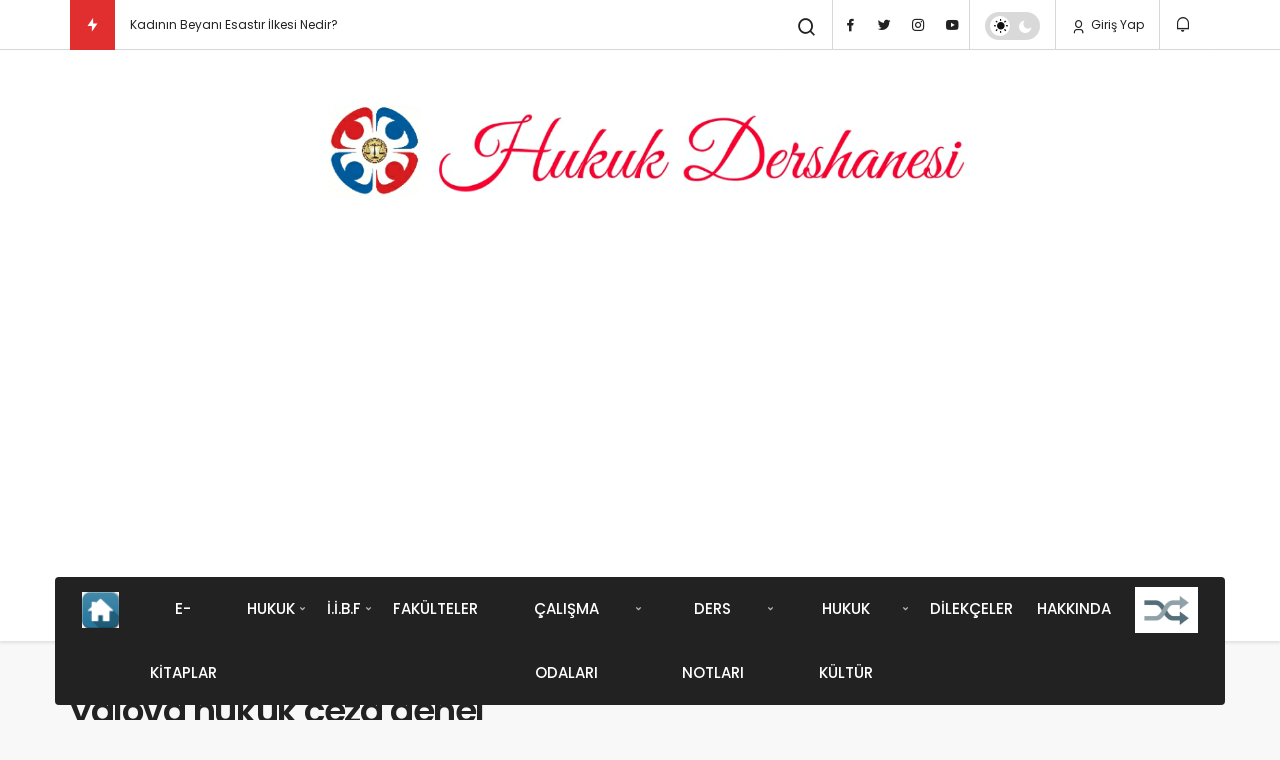

--- FILE ---
content_type: text/html; charset=utf-8
request_url: https://www.google.com/recaptcha/api2/aframe
body_size: 267
content:
<!DOCTYPE HTML><html><head><meta http-equiv="content-type" content="text/html; charset=UTF-8"></head><body><script nonce="6DlLhA-ioFIpBA1dVqx7UQ">/** Anti-fraud and anti-abuse applications only. See google.com/recaptcha */ try{var clients={'sodar':'https://pagead2.googlesyndication.com/pagead/sodar?'};window.addEventListener("message",function(a){try{if(a.source===window.parent){var b=JSON.parse(a.data);var c=clients[b['id']];if(c){var d=document.createElement('img');d.src=c+b['params']+'&rc='+(localStorage.getItem("rc::a")?sessionStorage.getItem("rc::b"):"");window.document.body.appendChild(d);sessionStorage.setItem("rc::e",parseInt(sessionStorage.getItem("rc::e")||0)+1);localStorage.setItem("rc::h",'1769269925086');}}}catch(b){}});window.parent.postMessage("_grecaptcha_ready", "*");}catch(b){}</script></body></html>

--- FILE ---
content_type: text/css
request_url: https://hukukdershanesi.com/wp-content/plugins/ai-co-pilot-for-wp/public/css/ai-content-helper-public.css
body_size: -171
content:
/**
 * All of the CSS for your public-facing functionality should be
 * included in this file.
 */

